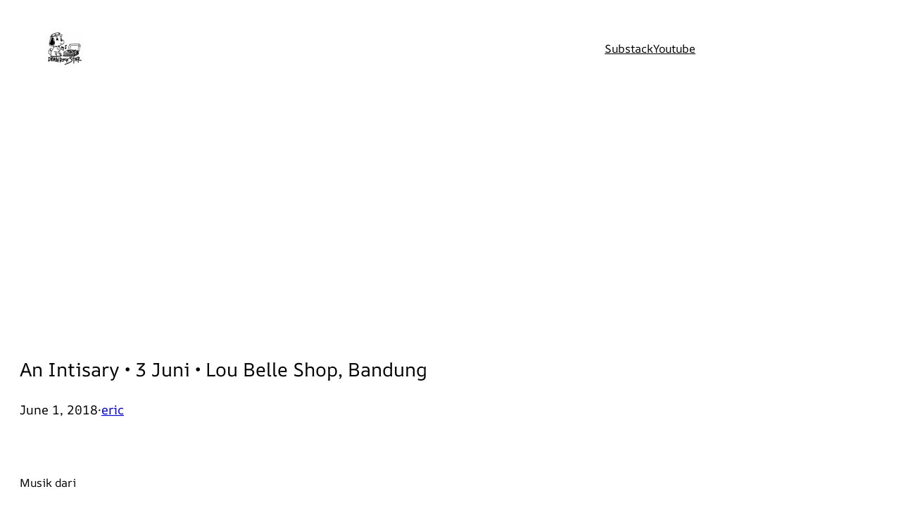

--- FILE ---
content_type: text/html; charset=utf-8
request_url: https://www.google.com/recaptcha/api2/aframe
body_size: 265
content:
<!DOCTYPE HTML><html><head><meta http-equiv="content-type" content="text/html; charset=UTF-8"></head><body><script nonce="ty7HlT54T653qlu5FyPs3w">/** Anti-fraud and anti-abuse applications only. See google.com/recaptcha */ try{var clients={'sodar':'https://pagead2.googlesyndication.com/pagead/sodar?'};window.addEventListener("message",function(a){try{if(a.source===window.parent){var b=JSON.parse(a.data);var c=clients[b['id']];if(c){var d=document.createElement('img');d.src=c+b['params']+'&rc='+(localStorage.getItem("rc::a")?sessionStorage.getItem("rc::b"):"");window.document.body.appendChild(d);sessionStorage.setItem("rc::e",parseInt(sessionStorage.getItem("rc::e")||0)+1);localStorage.setItem("rc::h",'1768385314354');}}}catch(b){}});window.parent.postMessage("_grecaptcha_ready", "*");}catch(b){}</script></body></html>

--- FILE ---
content_type: text/css
request_url: https://www.deathrockstar.club/wp-content/themes/thoreau/style.css?ver=0.9.1
body_size: 897
content:
/*
Theme Name: Thoreau
Theme URI: https://briangardner.com/thoreau/
Author: Brian Gardner
Author URI: https://briangardner.com/
Description: Thoreau is a moment of stillness in a busy world and focuses on pure, honest design. It celebrates simplicity and delivers clean, beautiful style—an ideal companion for writers and storytellers.
Requires at least: 6.8
Tested up to: 6.8
Requires PHP: 7.2
Version: 0.9.1
License: GNU General Public License v3
License URI: https://www.gnu.org/licenses/gpl-3.0.html
Text Domain: thoreau
Tags: block-patterns, block-styles, custom-colors, custom-menu, editor-style, full-site-editing, one-column, style-variations, translation-ready, wide-blocks
*/


/* Defaults
---------------------------------------- */

a,
button,
input,
textarea,
.wp-element-button {
	transition: all 0.2s ease-in-out;
}

a,
a:focus,
a:hover,
a:not(.wp-element-button) {
	text-decoration-thickness: 1px;
}

b,
strong,
th {
	font-weight: var(--wp--custom--font-weight--medium);
}

mark {
	font-size: var(--wp--preset--font-size--small);
	font-weight: var(--wp--custom--font-weight--regular);
	padding: 5px 8px;
}

/* -- Forms -- */

input,
select,
textarea {
	background-color: var(--wp--preset--color--base);
	border: 1px solid var(--wp--preset--color--contrast);
	border-radius: 0;
	color: var(--wp--preset--color--contrast);
	font-family: inherit;
	font-size: var(--wp--preset--font-size--medium);
	font-weight: var(--wp--custom--font-weight--light);
	line-height: var(--wp--custom--line-height--medium);
	padding: 10px 15px;
	width: 100%;
}

input:focus,
textarea:focus {
	filter: brightness(95%);
	outline: none;
}

input[type="checkbox"],
input[type="image"],
input[type="radio"] {
	width: auto;
}

input[type="button"],
input[type="email"],
input[type="search"],
input[type="submit"],
input[type="text"],
textarea {
	-webkit-appearance: none;
}

::placeholder {
	color: var(--wp--preset--color--contrast);
	font-size: var(--wp--preset--font-size--small);
	opacity: 0.5;
}

/* Blocks
---------------------------------------- */

/* -- Navigation -- */

.wp-block-navigation__responsive-container.is-menu-open {
	padding: var(--wp--preset--spacing--30) var(--wp--preset--spacing--40);
}

.wp-block-navigation__responsive-container-close,
.wp-block-navigation__responsive-container-open {
	border: 1px solid currentColor;
	padding: 2px;
}

/* -- Navigation Submenu -- */

.wp-block-navigation:not(.has-background) .wp-block-navigation__responsive-container.is-menu-open,
.wp-block-navigation:not(.has-background) .wp-block-navigation__submenu-container {
	background-color: var(--wp--preset--color--base);
	color: var(--wp--preset--color--contrast);
}

.has-contrast-background-color .wp-block-navigation .wp-block-navigation__responsive-container.is-menu-open,
.has-contrast-background-color .wp-block-navigation__submenu-container {
	background-color: var(--wp--preset--color--contrast);
	color: var(--wp--preset--color--base);
}

.wp-block-navigation:not(.has-background) .wp-block-navigation__submenu-container {
	border-color: var(--wp--preset--color--contrast);
	min-width: 180px !important;
	padding: 10px;
}

.has-contrast-background-color .wp-block-navigation__submenu-container {
	border-color: var(--wp--preset--color--base);
}

.wp-block-navigation :where(.wp-block-navigation__submenu-container) .wp-block-navigation-item__content {
	padding: 2px 10px;
}

.wp-block-navigation__responsive-container.is-menu-open .wp-block-navigation__submenu-container {
	padding-left: 10px !important;
	padding-right: 10px !important;
	padding-top: 5px !important;
}
